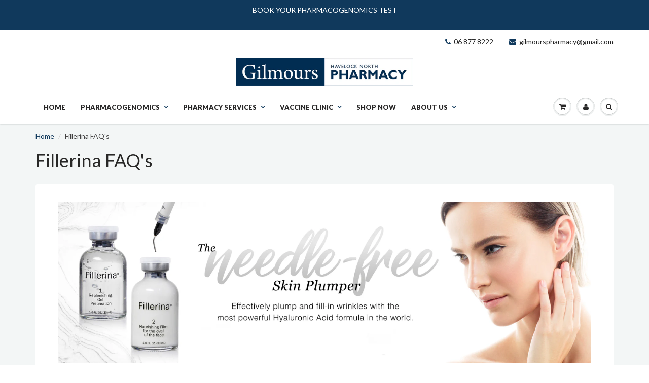

--- FILE ---
content_type: text/html; charset=utf-8
request_url: https://gilmourspharmacy.co.nz/pages/fillerina-faqs
body_size: 22523
content:
<!doctype html>
<html lang="en" class="noIE">
  <head>

    <!-- Basic page needs ================================================== -->
    <meta charset="utf-8">
    <meta name="viewport" content="width=device-width, initial-scale=1, maximum-scale=1">

    <!-- Title and description ================================================== -->
    <title>
      Fillerina FAQ&#39;s &ndash; Gilmours Havelock North Pharmacy Ltd
    </title>

    
    <meta name="description" content="HOW LONG DOES THE TREATMENT LAST? WHAT HAPPENS AT THE END OF THE 14-DAY TREATMENT? CAN I REPEAT THE TREATMENT?   Fillerina filling treatment must be used every day for 14 days. Fillerina is a cosmetic treatment based on hyaluronic acids with different molecular weights, which helps fill wrinkles, expression lines and e">
    

    <!-- Helpers ================================================== -->
    
  <meta property="og:type" content="website">
  <meta property="og:title" content="Fillerina FAQ&#39;s">
  


  <meta property="og:description" content="HOW LONG DOES THE TREATMENT LAST? WHAT HAPPENS AT THE END OF THE 14-DAY TREATMENT? CAN I REPEAT THE TREATMENT?   Fillerina filling treatment must be used every day for 14 days. Fillerina is a cosmetic treatment based on hyaluronic acids with different molecular weights, which helps fill wrinkles, expression lines and e">

  <meta property="og:url" content="https://gilmourspharmacy.co.nz/pages/fillerina-faqs">
  <meta property="og:site_name" content="Gilmours Havelock North Pharmacy Ltd">



<meta name="twitter:card" content="summary">

    <link rel="canonical" href="https://gilmourspharmacy.co.nz/pages/fillerina-faqs">
    <meta name="viewport" content="width=device-width,initial-scale=1">
    <meta name="theme-color" content="#10395c">

    
    <link rel="shortcut icon" href="//gilmourspharmacy.co.nz/cdn/shop/t/4/assets/favicon.png?v=108245458863069455521486936066" type="image/png" />
    
    <link href="//gilmourspharmacy.co.nz/cdn/shop/t/4/assets/apps.css?v=116133295944123362841486935436" rel="stylesheet" type="text/css" media="all" />
    <link href="//gilmourspharmacy.co.nz/cdn/shop/t/4/assets/style.css?v=37735026204646527851730172234" rel="stylesheet" type="text/css" media="all" />
    <link href="//gilmourspharmacy.co.nz/cdn/shop/t/4/assets/flexslider.css?v=19617939734650556251486936026" rel="stylesheet" type="text/css" media="all" />
    <link href="//gilmourspharmacy.co.nz/cdn/shop/t/4/assets/flexslider-product.css?v=145857862700257632201486936026" rel="stylesheet" type="text/css" media="all" />
    
    <link rel="stylesheet" type="text/css" href="//fonts.googleapis.com/css?family=Lato:300,400,700,900">
    
    

    <!-- Header hook for plugins ================================================== -->
    <script>window.performance && window.performance.mark && window.performance.mark('shopify.content_for_header.start');</script><meta id="shopify-digital-wallet" name="shopify-digital-wallet" content="/2505356/digital_wallets/dialog">
<meta name="shopify-checkout-api-token" content="2832df641f1730a7fb743b624738f18b">
<meta id="in-context-paypal-metadata" data-shop-id="2505356" data-venmo-supported="false" data-environment="production" data-locale="en_US" data-paypal-v4="true" data-currency="NZD">
<script async="async" src="/checkouts/internal/preloads.js?locale=en-NZ"></script>
<script id="shopify-features" type="application/json">{"accessToken":"2832df641f1730a7fb743b624738f18b","betas":["rich-media-storefront-analytics"],"domain":"gilmourspharmacy.co.nz","predictiveSearch":true,"shopId":2505356,"locale":"en"}</script>
<script>var Shopify = Shopify || {};
Shopify.shop = "gilmours-havlock-north-pharmacy.myshopify.com";
Shopify.locale = "en";
Shopify.currency = {"active":"NZD","rate":"1.0"};
Shopify.country = "NZ";
Shopify.theme = {"name":"gilmours-new-theme-showtime","id":167969229,"schema_name":"ShowTime","schema_version":"5.0.3","theme_store_id":null,"role":"main"};
Shopify.theme.handle = "null";
Shopify.theme.style = {"id":null,"handle":null};
Shopify.cdnHost = "gilmourspharmacy.co.nz/cdn";
Shopify.routes = Shopify.routes || {};
Shopify.routes.root = "/";</script>
<script type="module">!function(o){(o.Shopify=o.Shopify||{}).modules=!0}(window);</script>
<script>!function(o){function n(){var o=[];function n(){o.push(Array.prototype.slice.apply(arguments))}return n.q=o,n}var t=o.Shopify=o.Shopify||{};t.loadFeatures=n(),t.autoloadFeatures=n()}(window);</script>
<script id="shop-js-analytics" type="application/json">{"pageType":"page"}</script>
<script defer="defer" async type="module" src="//gilmourspharmacy.co.nz/cdn/shopifycloud/shop-js/modules/v2/client.init-shop-cart-sync_WVOgQShq.en.esm.js"></script>
<script defer="defer" async type="module" src="//gilmourspharmacy.co.nz/cdn/shopifycloud/shop-js/modules/v2/chunk.common_C_13GLB1.esm.js"></script>
<script defer="defer" async type="module" src="//gilmourspharmacy.co.nz/cdn/shopifycloud/shop-js/modules/v2/chunk.modal_CLfMGd0m.esm.js"></script>
<script type="module">
  await import("//gilmourspharmacy.co.nz/cdn/shopifycloud/shop-js/modules/v2/client.init-shop-cart-sync_WVOgQShq.en.esm.js");
await import("//gilmourspharmacy.co.nz/cdn/shopifycloud/shop-js/modules/v2/chunk.common_C_13GLB1.esm.js");
await import("//gilmourspharmacy.co.nz/cdn/shopifycloud/shop-js/modules/v2/chunk.modal_CLfMGd0m.esm.js");

  window.Shopify.SignInWithShop?.initShopCartSync?.({"fedCMEnabled":true,"windoidEnabled":true});

</script>
<script>(function() {
  var isLoaded = false;
  function asyncLoad() {
    if (isLoaded) return;
    isLoaded = true;
    var urls = ["https:\/\/chimpstatic.com\/mcjs-connected\/js\/users\/801c9b580e05db343364b8c7b\/6c74ebbf1bfef0c327b79b3b2.js?shop=gilmours-havlock-north-pharmacy.myshopify.com","https:\/\/formbuilder.hulkapps.com\/skeletopapp.js?shop=gilmours-havlock-north-pharmacy.myshopify.com","https:\/\/cdn.nfcube.com\/instafeed-dfa794f1e775e7f6a785d810d349df0c.js?shop=gilmours-havlock-north-pharmacy.myshopify.com"];
    for (var i = 0; i < urls.length; i++) {
      var s = document.createElement('script');
      s.type = 'text/javascript';
      s.async = true;
      s.src = urls[i];
      var x = document.getElementsByTagName('script')[0];
      x.parentNode.insertBefore(s, x);
    }
  };
  if(window.attachEvent) {
    window.attachEvent('onload', asyncLoad);
  } else {
    window.addEventListener('load', asyncLoad, false);
  }
})();</script>
<script id="__st">var __st={"a":2505356,"offset":46800,"reqid":"fb9961ba-24a2-44a5-aa9d-30e41b0bcf63-1769613402","pageurl":"gilmourspharmacy.co.nz\/pages\/fillerina-faqs","s":"pages-22737485890","u":"9a09d253e5e3","p":"page","rtyp":"page","rid":22737485890};</script>
<script>window.ShopifyPaypalV4VisibilityTracking = true;</script>
<script id="captcha-bootstrap">!function(){'use strict';const t='contact',e='account',n='new_comment',o=[[t,t],['blogs',n],['comments',n],[t,'customer']],c=[[e,'customer_login'],[e,'guest_login'],[e,'recover_customer_password'],[e,'create_customer']],r=t=>t.map((([t,e])=>`form[action*='/${t}']:not([data-nocaptcha='true']) input[name='form_type'][value='${e}']`)).join(','),a=t=>()=>t?[...document.querySelectorAll(t)].map((t=>t.form)):[];function s(){const t=[...o],e=r(t);return a(e)}const i='password',u='form_key',d=['recaptcha-v3-token','g-recaptcha-response','h-captcha-response',i],f=()=>{try{return window.sessionStorage}catch{return}},m='__shopify_v',_=t=>t.elements[u];function p(t,e,n=!1){try{const o=window.sessionStorage,c=JSON.parse(o.getItem(e)),{data:r}=function(t){const{data:e,action:n}=t;return t[m]||n?{data:e,action:n}:{data:t,action:n}}(c);for(const[e,n]of Object.entries(r))t.elements[e]&&(t.elements[e].value=n);n&&o.removeItem(e)}catch(o){console.error('form repopulation failed',{error:o})}}const l='form_type',E='cptcha';function T(t){t.dataset[E]=!0}const w=window,h=w.document,L='Shopify',v='ce_forms',y='captcha';let A=!1;((t,e)=>{const n=(g='f06e6c50-85a8-45c8-87d0-21a2b65856fe',I='https://cdn.shopify.com/shopifycloud/storefront-forms-hcaptcha/ce_storefront_forms_captcha_hcaptcha.v1.5.2.iife.js',D={infoText:'Protected by hCaptcha',privacyText:'Privacy',termsText:'Terms'},(t,e,n)=>{const o=w[L][v],c=o.bindForm;if(c)return c(t,g,e,D).then(n);var r;o.q.push([[t,g,e,D],n]),r=I,A||(h.body.append(Object.assign(h.createElement('script'),{id:'captcha-provider',async:!0,src:r})),A=!0)});var g,I,D;w[L]=w[L]||{},w[L][v]=w[L][v]||{},w[L][v].q=[],w[L][y]=w[L][y]||{},w[L][y].protect=function(t,e){n(t,void 0,e),T(t)},Object.freeze(w[L][y]),function(t,e,n,w,h,L){const[v,y,A,g]=function(t,e,n){const i=e?o:[],u=t?c:[],d=[...i,...u],f=r(d),m=r(i),_=r(d.filter((([t,e])=>n.includes(e))));return[a(f),a(m),a(_),s()]}(w,h,L),I=t=>{const e=t.target;return e instanceof HTMLFormElement?e:e&&e.form},D=t=>v().includes(t);t.addEventListener('submit',(t=>{const e=I(t);if(!e)return;const n=D(e)&&!e.dataset.hcaptchaBound&&!e.dataset.recaptchaBound,o=_(e),c=g().includes(e)&&(!o||!o.value);(n||c)&&t.preventDefault(),c&&!n&&(function(t){try{if(!f())return;!function(t){const e=f();if(!e)return;const n=_(t);if(!n)return;const o=n.value;o&&e.removeItem(o)}(t);const e=Array.from(Array(32),(()=>Math.random().toString(36)[2])).join('');!function(t,e){_(t)||t.append(Object.assign(document.createElement('input'),{type:'hidden',name:u})),t.elements[u].value=e}(t,e),function(t,e){const n=f();if(!n)return;const o=[...t.querySelectorAll(`input[type='${i}']`)].map((({name:t})=>t)),c=[...d,...o],r={};for(const[a,s]of new FormData(t).entries())c.includes(a)||(r[a]=s);n.setItem(e,JSON.stringify({[m]:1,action:t.action,data:r}))}(t,e)}catch(e){console.error('failed to persist form',e)}}(e),e.submit())}));const S=(t,e)=>{t&&!t.dataset[E]&&(n(t,e.some((e=>e===t))),T(t))};for(const o of['focusin','change'])t.addEventListener(o,(t=>{const e=I(t);D(e)&&S(e,y())}));const B=e.get('form_key'),M=e.get(l),P=B&&M;t.addEventListener('DOMContentLoaded',(()=>{const t=y();if(P)for(const e of t)e.elements[l].value===M&&p(e,B);[...new Set([...A(),...v().filter((t=>'true'===t.dataset.shopifyCaptcha))])].forEach((e=>S(e,t)))}))}(h,new URLSearchParams(w.location.search),n,t,e,['guest_login'])})(!0,!0)}();</script>
<script integrity="sha256-4kQ18oKyAcykRKYeNunJcIwy7WH5gtpwJnB7kiuLZ1E=" data-source-attribution="shopify.loadfeatures" defer="defer" src="//gilmourspharmacy.co.nz/cdn/shopifycloud/storefront/assets/storefront/load_feature-a0a9edcb.js" crossorigin="anonymous"></script>
<script data-source-attribution="shopify.dynamic_checkout.dynamic.init">var Shopify=Shopify||{};Shopify.PaymentButton=Shopify.PaymentButton||{isStorefrontPortableWallets:!0,init:function(){window.Shopify.PaymentButton.init=function(){};var t=document.createElement("script");t.src="https://gilmourspharmacy.co.nz/cdn/shopifycloud/portable-wallets/latest/portable-wallets.en.js",t.type="module",document.head.appendChild(t)}};
</script>
<script data-source-attribution="shopify.dynamic_checkout.buyer_consent">
  function portableWalletsHideBuyerConsent(e){var t=document.getElementById("shopify-buyer-consent"),n=document.getElementById("shopify-subscription-policy-button");t&&n&&(t.classList.add("hidden"),t.setAttribute("aria-hidden","true"),n.removeEventListener("click",e))}function portableWalletsShowBuyerConsent(e){var t=document.getElementById("shopify-buyer-consent"),n=document.getElementById("shopify-subscription-policy-button");t&&n&&(t.classList.remove("hidden"),t.removeAttribute("aria-hidden"),n.addEventListener("click",e))}window.Shopify?.PaymentButton&&(window.Shopify.PaymentButton.hideBuyerConsent=portableWalletsHideBuyerConsent,window.Shopify.PaymentButton.showBuyerConsent=portableWalletsShowBuyerConsent);
</script>
<script data-source-attribution="shopify.dynamic_checkout.cart.bootstrap">document.addEventListener("DOMContentLoaded",(function(){function t(){return document.querySelector("shopify-accelerated-checkout-cart, shopify-accelerated-checkout")}if(t())Shopify.PaymentButton.init();else{new MutationObserver((function(e,n){t()&&(Shopify.PaymentButton.init(),n.disconnect())})).observe(document.body,{childList:!0,subtree:!0})}}));
</script>
<link id="shopify-accelerated-checkout-styles" rel="stylesheet" media="screen" href="https://gilmourspharmacy.co.nz/cdn/shopifycloud/portable-wallets/latest/accelerated-checkout-backwards-compat.css" crossorigin="anonymous">
<style id="shopify-accelerated-checkout-cart">
        #shopify-buyer-consent {
  margin-top: 1em;
  display: inline-block;
  width: 100%;
}

#shopify-buyer-consent.hidden {
  display: none;
}

#shopify-subscription-policy-button {
  background: none;
  border: none;
  padding: 0;
  text-decoration: underline;
  font-size: inherit;
  cursor: pointer;
}

#shopify-subscription-policy-button::before {
  box-shadow: none;
}

      </style>

<script>window.performance && window.performance.mark && window.performance.mark('shopify.content_for_header.end');</script>

    <!--[if lt IE 9]>
    <script src="//html5shiv.googlecode.com/svn/trunk/html5.js" type="text/javascript"></script>
    <![endif]-->

    

    <script src="//gilmourspharmacy.co.nz/cdn/shop/t/4/assets/jquery.js?v=105778841822381192391486935432" type="text/javascript"></script>
    
    
    <!-- Theme Global App JS ================================================== -->
    <script>
      var app = app || {
        data:{
          template:"page",
          money_format: "${{amount}}"
        }
      }
    </script>

   

<script>window.__pagefly_analytics_settings__ = {"acceptTracking":false};</script>
 

<!-- BEGIN app block: shopify://apps/pagefly-page-builder/blocks/app-embed/83e179f7-59a0-4589-8c66-c0dddf959200 -->

<!-- BEGIN app snippet: pagefly-cro-ab-testing-main -->







<script>
  ;(function () {
    const url = new URL(window.location)
    const viewParam = url.searchParams.get('view')
    if (viewParam && viewParam.includes('variant-pf-')) {
      url.searchParams.set('pf_v', viewParam)
      url.searchParams.delete('view')
      window.history.replaceState({}, '', url)
    }
  })()
</script>



<script type='module'>
  
  window.PAGEFLY_CRO = window.PAGEFLY_CRO || {}

  window.PAGEFLY_CRO['data_debug'] = {
    original_template_suffix: "",
    allow_ab_test: false,
    ab_test_start_time: 0,
    ab_test_end_time: 0,
    today_date_time: 1769613402000,
  }
  window.PAGEFLY_CRO['GA4'] = { enabled: false}
</script>

<!-- END app snippet -->








  <script src='https://cdn.shopify.com/extensions/019bf883-1122-7445-9dca-5d60e681c2c8/pagefly-page-builder-216/assets/pagefly-helper.js' defer='defer'></script>

  <script src='https://cdn.shopify.com/extensions/019bf883-1122-7445-9dca-5d60e681c2c8/pagefly-page-builder-216/assets/pagefly-general-helper.js' defer='defer'></script>

  <script src='https://cdn.shopify.com/extensions/019bf883-1122-7445-9dca-5d60e681c2c8/pagefly-page-builder-216/assets/pagefly-snap-slider.js' defer='defer'></script>

  <script src='https://cdn.shopify.com/extensions/019bf883-1122-7445-9dca-5d60e681c2c8/pagefly-page-builder-216/assets/pagefly-slideshow-v3.js' defer='defer'></script>

  <script src='https://cdn.shopify.com/extensions/019bf883-1122-7445-9dca-5d60e681c2c8/pagefly-page-builder-216/assets/pagefly-slideshow-v4.js' defer='defer'></script>

  <script src='https://cdn.shopify.com/extensions/019bf883-1122-7445-9dca-5d60e681c2c8/pagefly-page-builder-216/assets/pagefly-glider.js' defer='defer'></script>

  <script src='https://cdn.shopify.com/extensions/019bf883-1122-7445-9dca-5d60e681c2c8/pagefly-page-builder-216/assets/pagefly-slideshow-v1-v2.js' defer='defer'></script>

  <script src='https://cdn.shopify.com/extensions/019bf883-1122-7445-9dca-5d60e681c2c8/pagefly-page-builder-216/assets/pagefly-product-media.js' defer='defer'></script>

  <script src='https://cdn.shopify.com/extensions/019bf883-1122-7445-9dca-5d60e681c2c8/pagefly-page-builder-216/assets/pagefly-product.js' defer='defer'></script>


<script id='pagefly-helper-data' type='application/json'>
  {
    "page_optimization": {
      "assets_prefetching": false
    },
    "elements_asset_mapper": {
      "Accordion": "https://cdn.shopify.com/extensions/019bf883-1122-7445-9dca-5d60e681c2c8/pagefly-page-builder-216/assets/pagefly-accordion.js",
      "Accordion3": "https://cdn.shopify.com/extensions/019bf883-1122-7445-9dca-5d60e681c2c8/pagefly-page-builder-216/assets/pagefly-accordion3.js",
      "CountDown": "https://cdn.shopify.com/extensions/019bf883-1122-7445-9dca-5d60e681c2c8/pagefly-page-builder-216/assets/pagefly-countdown.js",
      "GMap1": "https://cdn.shopify.com/extensions/019bf883-1122-7445-9dca-5d60e681c2c8/pagefly-page-builder-216/assets/pagefly-gmap.js",
      "GMap2": "https://cdn.shopify.com/extensions/019bf883-1122-7445-9dca-5d60e681c2c8/pagefly-page-builder-216/assets/pagefly-gmap.js",
      "GMapBasicV2": "https://cdn.shopify.com/extensions/019bf883-1122-7445-9dca-5d60e681c2c8/pagefly-page-builder-216/assets/pagefly-gmap.js",
      "GMapAdvancedV2": "https://cdn.shopify.com/extensions/019bf883-1122-7445-9dca-5d60e681c2c8/pagefly-page-builder-216/assets/pagefly-gmap.js",
      "HTML.Video": "https://cdn.shopify.com/extensions/019bf883-1122-7445-9dca-5d60e681c2c8/pagefly-page-builder-216/assets/pagefly-htmlvideo.js",
      "HTML.Video2": "https://cdn.shopify.com/extensions/019bf883-1122-7445-9dca-5d60e681c2c8/pagefly-page-builder-216/assets/pagefly-htmlvideo2.js",
      "HTML.Video3": "https://cdn.shopify.com/extensions/019bf883-1122-7445-9dca-5d60e681c2c8/pagefly-page-builder-216/assets/pagefly-htmlvideo2.js",
      "BackgroundVideo": "https://cdn.shopify.com/extensions/019bf883-1122-7445-9dca-5d60e681c2c8/pagefly-page-builder-216/assets/pagefly-htmlvideo2.js",
      "Instagram": "https://cdn.shopify.com/extensions/019bf883-1122-7445-9dca-5d60e681c2c8/pagefly-page-builder-216/assets/pagefly-instagram.js",
      "Instagram2": "https://cdn.shopify.com/extensions/019bf883-1122-7445-9dca-5d60e681c2c8/pagefly-page-builder-216/assets/pagefly-instagram.js",
      "Insta3": "https://cdn.shopify.com/extensions/019bf883-1122-7445-9dca-5d60e681c2c8/pagefly-page-builder-216/assets/pagefly-instagram3.js",
      "Tabs": "https://cdn.shopify.com/extensions/019bf883-1122-7445-9dca-5d60e681c2c8/pagefly-page-builder-216/assets/pagefly-tab.js",
      "Tabs3": "https://cdn.shopify.com/extensions/019bf883-1122-7445-9dca-5d60e681c2c8/pagefly-page-builder-216/assets/pagefly-tab3.js",
      "ProductBox": "https://cdn.shopify.com/extensions/019bf883-1122-7445-9dca-5d60e681c2c8/pagefly-page-builder-216/assets/pagefly-cart.js",
      "FBPageBox2": "https://cdn.shopify.com/extensions/019bf883-1122-7445-9dca-5d60e681c2c8/pagefly-page-builder-216/assets/pagefly-facebook.js",
      "FBLikeButton2": "https://cdn.shopify.com/extensions/019bf883-1122-7445-9dca-5d60e681c2c8/pagefly-page-builder-216/assets/pagefly-facebook.js",
      "TwitterFeed2": "https://cdn.shopify.com/extensions/019bf883-1122-7445-9dca-5d60e681c2c8/pagefly-page-builder-216/assets/pagefly-twitter.js",
      "Paragraph4": "https://cdn.shopify.com/extensions/019bf883-1122-7445-9dca-5d60e681c2c8/pagefly-page-builder-216/assets/pagefly-paragraph4.js",

      "AliReviews": "https://cdn.shopify.com/extensions/019bf883-1122-7445-9dca-5d60e681c2c8/pagefly-page-builder-216/assets/pagefly-3rd-elements.js",
      "BackInStock": "https://cdn.shopify.com/extensions/019bf883-1122-7445-9dca-5d60e681c2c8/pagefly-page-builder-216/assets/pagefly-3rd-elements.js",
      "GloboBackInStock": "https://cdn.shopify.com/extensions/019bf883-1122-7445-9dca-5d60e681c2c8/pagefly-page-builder-216/assets/pagefly-3rd-elements.js",
      "GrowaveWishlist": "https://cdn.shopify.com/extensions/019bf883-1122-7445-9dca-5d60e681c2c8/pagefly-page-builder-216/assets/pagefly-3rd-elements.js",
      "InfiniteOptionsShopPad": "https://cdn.shopify.com/extensions/019bf883-1122-7445-9dca-5d60e681c2c8/pagefly-page-builder-216/assets/pagefly-3rd-elements.js",
      "InkybayProductPersonalizer": "https://cdn.shopify.com/extensions/019bf883-1122-7445-9dca-5d60e681c2c8/pagefly-page-builder-216/assets/pagefly-3rd-elements.js",
      "LimeSpot": "https://cdn.shopify.com/extensions/019bf883-1122-7445-9dca-5d60e681c2c8/pagefly-page-builder-216/assets/pagefly-3rd-elements.js",
      "Loox": "https://cdn.shopify.com/extensions/019bf883-1122-7445-9dca-5d60e681c2c8/pagefly-page-builder-216/assets/pagefly-3rd-elements.js",
      "Opinew": "https://cdn.shopify.com/extensions/019bf883-1122-7445-9dca-5d60e681c2c8/pagefly-page-builder-216/assets/pagefly-3rd-elements.js",
      "Powr": "https://cdn.shopify.com/extensions/019bf883-1122-7445-9dca-5d60e681c2c8/pagefly-page-builder-216/assets/pagefly-3rd-elements.js",
      "ProductReviews": "https://cdn.shopify.com/extensions/019bf883-1122-7445-9dca-5d60e681c2c8/pagefly-page-builder-216/assets/pagefly-3rd-elements.js",
      "PushOwl": "https://cdn.shopify.com/extensions/019bf883-1122-7445-9dca-5d60e681c2c8/pagefly-page-builder-216/assets/pagefly-3rd-elements.js",
      "ReCharge": "https://cdn.shopify.com/extensions/019bf883-1122-7445-9dca-5d60e681c2c8/pagefly-page-builder-216/assets/pagefly-3rd-elements.js",
      "Rivyo": "https://cdn.shopify.com/extensions/019bf883-1122-7445-9dca-5d60e681c2c8/pagefly-page-builder-216/assets/pagefly-3rd-elements.js",
      "TrackingMore": "https://cdn.shopify.com/extensions/019bf883-1122-7445-9dca-5d60e681c2c8/pagefly-page-builder-216/assets/pagefly-3rd-elements.js",
      "Vitals": "https://cdn.shopify.com/extensions/019bf883-1122-7445-9dca-5d60e681c2c8/pagefly-page-builder-216/assets/pagefly-3rd-elements.js",
      "Wiser": "https://cdn.shopify.com/extensions/019bf883-1122-7445-9dca-5d60e681c2c8/pagefly-page-builder-216/assets/pagefly-3rd-elements.js"
    },
    "custom_elements_mapper": {
      "pf-click-action-element": "https://cdn.shopify.com/extensions/019bf883-1122-7445-9dca-5d60e681c2c8/pagefly-page-builder-216/assets/pagefly-click-action-element.js",
      "pf-dialog-element": "https://cdn.shopify.com/extensions/019bf883-1122-7445-9dca-5d60e681c2c8/pagefly-page-builder-216/assets/pagefly-dialog-element.js"
    }
  }
</script>


<!-- END app block --><!-- BEGIN app block: shopify://apps/instafeed/blocks/head-block/c447db20-095d-4a10-9725-b5977662c9d5 --><link rel="preconnect" href="https://cdn.nfcube.com/">
<link rel="preconnect" href="https://scontent.cdninstagram.com/">






<!-- END app block --><meta property="og:image" content="https://cdn.shopify.com/s/files/1/0250/5356/files/Gilmours_-_Logo_full.jpg?height=628&pad_color=ffffff&v=1613540141&width=1200" />
<meta property="og:image:secure_url" content="https://cdn.shopify.com/s/files/1/0250/5356/files/Gilmours_-_Logo_full.jpg?height=628&pad_color=ffffff&v=1613540141&width=1200" />
<meta property="og:image:width" content="1200" />
<meta property="og:image:height" content="628" />
<link href="https://monorail-edge.shopifysvc.com" rel="dns-prefetch">
<script>(function(){if ("sendBeacon" in navigator && "performance" in window) {try {var session_token_from_headers = performance.getEntriesByType('navigation')[0].serverTiming.find(x => x.name == '_s').description;} catch {var session_token_from_headers = undefined;}var session_cookie_matches = document.cookie.match(/_shopify_s=([^;]*)/);var session_token_from_cookie = session_cookie_matches && session_cookie_matches.length === 2 ? session_cookie_matches[1] : "";var session_token = session_token_from_headers || session_token_from_cookie || "";function handle_abandonment_event(e) {var entries = performance.getEntries().filter(function(entry) {return /monorail-edge.shopifysvc.com/.test(entry.name);});if (!window.abandonment_tracked && entries.length === 0) {window.abandonment_tracked = true;var currentMs = Date.now();var navigation_start = performance.timing.navigationStart;var payload = {shop_id: 2505356,url: window.location.href,navigation_start,duration: currentMs - navigation_start,session_token,page_type: "page"};window.navigator.sendBeacon("https://monorail-edge.shopifysvc.com/v1/produce", JSON.stringify({schema_id: "online_store_buyer_site_abandonment/1.1",payload: payload,metadata: {event_created_at_ms: currentMs,event_sent_at_ms: currentMs}}));}}window.addEventListener('pagehide', handle_abandonment_event);}}());</script>
<script id="web-pixels-manager-setup">(function e(e,d,r,n,o){if(void 0===o&&(o={}),!Boolean(null===(a=null===(i=window.Shopify)||void 0===i?void 0:i.analytics)||void 0===a?void 0:a.replayQueue)){var i,a;window.Shopify=window.Shopify||{};var t=window.Shopify;t.analytics=t.analytics||{};var s=t.analytics;s.replayQueue=[],s.publish=function(e,d,r){return s.replayQueue.push([e,d,r]),!0};try{self.performance.mark("wpm:start")}catch(e){}var l=function(){var e={modern:/Edge?\/(1{2}[4-9]|1[2-9]\d|[2-9]\d{2}|\d{4,})\.\d+(\.\d+|)|Firefox\/(1{2}[4-9]|1[2-9]\d|[2-9]\d{2}|\d{4,})\.\d+(\.\d+|)|Chrom(ium|e)\/(9{2}|\d{3,})\.\d+(\.\d+|)|(Maci|X1{2}).+ Version\/(15\.\d+|(1[6-9]|[2-9]\d|\d{3,})\.\d+)([,.]\d+|)( \(\w+\)|)( Mobile\/\w+|) Safari\/|Chrome.+OPR\/(9{2}|\d{3,})\.\d+\.\d+|(CPU[ +]OS|iPhone[ +]OS|CPU[ +]iPhone|CPU IPhone OS|CPU iPad OS)[ +]+(15[._]\d+|(1[6-9]|[2-9]\d|\d{3,})[._]\d+)([._]\d+|)|Android:?[ /-](13[3-9]|1[4-9]\d|[2-9]\d{2}|\d{4,})(\.\d+|)(\.\d+|)|Android.+Firefox\/(13[5-9]|1[4-9]\d|[2-9]\d{2}|\d{4,})\.\d+(\.\d+|)|Android.+Chrom(ium|e)\/(13[3-9]|1[4-9]\d|[2-9]\d{2}|\d{4,})\.\d+(\.\d+|)|SamsungBrowser\/([2-9]\d|\d{3,})\.\d+/,legacy:/Edge?\/(1[6-9]|[2-9]\d|\d{3,})\.\d+(\.\d+|)|Firefox\/(5[4-9]|[6-9]\d|\d{3,})\.\d+(\.\d+|)|Chrom(ium|e)\/(5[1-9]|[6-9]\d|\d{3,})\.\d+(\.\d+|)([\d.]+$|.*Safari\/(?![\d.]+ Edge\/[\d.]+$))|(Maci|X1{2}).+ Version\/(10\.\d+|(1[1-9]|[2-9]\d|\d{3,})\.\d+)([,.]\d+|)( \(\w+\)|)( Mobile\/\w+|) Safari\/|Chrome.+OPR\/(3[89]|[4-9]\d|\d{3,})\.\d+\.\d+|(CPU[ +]OS|iPhone[ +]OS|CPU[ +]iPhone|CPU IPhone OS|CPU iPad OS)[ +]+(10[._]\d+|(1[1-9]|[2-9]\d|\d{3,})[._]\d+)([._]\d+|)|Android:?[ /-](13[3-9]|1[4-9]\d|[2-9]\d{2}|\d{4,})(\.\d+|)(\.\d+|)|Mobile Safari.+OPR\/([89]\d|\d{3,})\.\d+\.\d+|Android.+Firefox\/(13[5-9]|1[4-9]\d|[2-9]\d{2}|\d{4,})\.\d+(\.\d+|)|Android.+Chrom(ium|e)\/(13[3-9]|1[4-9]\d|[2-9]\d{2}|\d{4,})\.\d+(\.\d+|)|Android.+(UC? ?Browser|UCWEB|U3)[ /]?(15\.([5-9]|\d{2,})|(1[6-9]|[2-9]\d|\d{3,})\.\d+)\.\d+|SamsungBrowser\/(5\.\d+|([6-9]|\d{2,})\.\d+)|Android.+MQ{2}Browser\/(14(\.(9|\d{2,})|)|(1[5-9]|[2-9]\d|\d{3,})(\.\d+|))(\.\d+|)|K[Aa][Ii]OS\/(3\.\d+|([4-9]|\d{2,})\.\d+)(\.\d+|)/},d=e.modern,r=e.legacy,n=navigator.userAgent;return n.match(d)?"modern":n.match(r)?"legacy":"unknown"}(),u="modern"===l?"modern":"legacy",c=(null!=n?n:{modern:"",legacy:""})[u],f=function(e){return[e.baseUrl,"/wpm","/b",e.hashVersion,"modern"===e.buildTarget?"m":"l",".js"].join("")}({baseUrl:d,hashVersion:r,buildTarget:u}),m=function(e){var d=e.version,r=e.bundleTarget,n=e.surface,o=e.pageUrl,i=e.monorailEndpoint;return{emit:function(e){var a=e.status,t=e.errorMsg,s=(new Date).getTime(),l=JSON.stringify({metadata:{event_sent_at_ms:s},events:[{schema_id:"web_pixels_manager_load/3.1",payload:{version:d,bundle_target:r,page_url:o,status:a,surface:n,error_msg:t},metadata:{event_created_at_ms:s}}]});if(!i)return console&&console.warn&&console.warn("[Web Pixels Manager] No Monorail endpoint provided, skipping logging."),!1;try{return self.navigator.sendBeacon.bind(self.navigator)(i,l)}catch(e){}var u=new XMLHttpRequest;try{return u.open("POST",i,!0),u.setRequestHeader("Content-Type","text/plain"),u.send(l),!0}catch(e){return console&&console.warn&&console.warn("[Web Pixels Manager] Got an unhandled error while logging to Monorail."),!1}}}}({version:r,bundleTarget:l,surface:e.surface,pageUrl:self.location.href,monorailEndpoint:e.monorailEndpoint});try{o.browserTarget=l,function(e){var d=e.src,r=e.async,n=void 0===r||r,o=e.onload,i=e.onerror,a=e.sri,t=e.scriptDataAttributes,s=void 0===t?{}:t,l=document.createElement("script"),u=document.querySelector("head"),c=document.querySelector("body");if(l.async=n,l.src=d,a&&(l.integrity=a,l.crossOrigin="anonymous"),s)for(var f in s)if(Object.prototype.hasOwnProperty.call(s,f))try{l.dataset[f]=s[f]}catch(e){}if(o&&l.addEventListener("load",o),i&&l.addEventListener("error",i),u)u.appendChild(l);else{if(!c)throw new Error("Did not find a head or body element to append the script");c.appendChild(l)}}({src:f,async:!0,onload:function(){if(!function(){var e,d;return Boolean(null===(d=null===(e=window.Shopify)||void 0===e?void 0:e.analytics)||void 0===d?void 0:d.initialized)}()){var d=window.webPixelsManager.init(e)||void 0;if(d){var r=window.Shopify.analytics;r.replayQueue.forEach((function(e){var r=e[0],n=e[1],o=e[2];d.publishCustomEvent(r,n,o)})),r.replayQueue=[],r.publish=d.publishCustomEvent,r.visitor=d.visitor,r.initialized=!0}}},onerror:function(){return m.emit({status:"failed",errorMsg:"".concat(f," has failed to load")})},sri:function(e){var d=/^sha384-[A-Za-z0-9+/=]+$/;return"string"==typeof e&&d.test(e)}(c)?c:"",scriptDataAttributes:o}),m.emit({status:"loading"})}catch(e){m.emit({status:"failed",errorMsg:(null==e?void 0:e.message)||"Unknown error"})}}})({shopId: 2505356,storefrontBaseUrl: "https://gilmourspharmacy.co.nz",extensionsBaseUrl: "https://extensions.shopifycdn.com/cdn/shopifycloud/web-pixels-manager",monorailEndpoint: "https://monorail-edge.shopifysvc.com/unstable/produce_batch",surface: "storefront-renderer",enabledBetaFlags: ["2dca8a86"],webPixelsConfigList: [{"id":"577699906","configuration":"{\"pixel_id\":\"519663461236106\",\"pixel_type\":\"facebook_pixel\"}","eventPayloadVersion":"v1","runtimeContext":"OPEN","scriptVersion":"ca16bc87fe92b6042fbaa3acc2fbdaa6","type":"APP","apiClientId":2329312,"privacyPurposes":["ANALYTICS","MARKETING","SALE_OF_DATA"],"dataSharingAdjustments":{"protectedCustomerApprovalScopes":["read_customer_address","read_customer_email","read_customer_name","read_customer_personal_data","read_customer_phone"]}},{"id":"102400066","eventPayloadVersion":"v1","runtimeContext":"LAX","scriptVersion":"1","type":"CUSTOM","privacyPurposes":["ANALYTICS"],"name":"Google Analytics tag (migrated)"},{"id":"shopify-app-pixel","configuration":"{}","eventPayloadVersion":"v1","runtimeContext":"STRICT","scriptVersion":"0450","apiClientId":"shopify-pixel","type":"APP","privacyPurposes":["ANALYTICS","MARKETING"]},{"id":"shopify-custom-pixel","eventPayloadVersion":"v1","runtimeContext":"LAX","scriptVersion":"0450","apiClientId":"shopify-pixel","type":"CUSTOM","privacyPurposes":["ANALYTICS","MARKETING"]}],isMerchantRequest: false,initData: {"shop":{"name":"Gilmours Havelock North Pharmacy Ltd","paymentSettings":{"currencyCode":"NZD"},"myshopifyDomain":"gilmours-havlock-north-pharmacy.myshopify.com","countryCode":"NZ","storefrontUrl":"https:\/\/gilmourspharmacy.co.nz"},"customer":null,"cart":null,"checkout":null,"productVariants":[],"purchasingCompany":null},},"https://gilmourspharmacy.co.nz/cdn","fcfee988w5aeb613cpc8e4bc33m6693e112",{"modern":"","legacy":""},{"shopId":"2505356","storefrontBaseUrl":"https:\/\/gilmourspharmacy.co.nz","extensionBaseUrl":"https:\/\/extensions.shopifycdn.com\/cdn\/shopifycloud\/web-pixels-manager","surface":"storefront-renderer","enabledBetaFlags":"[\"2dca8a86\"]","isMerchantRequest":"false","hashVersion":"fcfee988w5aeb613cpc8e4bc33m6693e112","publish":"custom","events":"[[\"page_viewed\",{}]]"});</script><script>
  window.ShopifyAnalytics = window.ShopifyAnalytics || {};
  window.ShopifyAnalytics.meta = window.ShopifyAnalytics.meta || {};
  window.ShopifyAnalytics.meta.currency = 'NZD';
  var meta = {"page":{"pageType":"page","resourceType":"page","resourceId":22737485890,"requestId":"fb9961ba-24a2-44a5-aa9d-30e41b0bcf63-1769613402"}};
  for (var attr in meta) {
    window.ShopifyAnalytics.meta[attr] = meta[attr];
  }
</script>
<script class="analytics">
  (function () {
    var customDocumentWrite = function(content) {
      var jquery = null;

      if (window.jQuery) {
        jquery = window.jQuery;
      } else if (window.Checkout && window.Checkout.$) {
        jquery = window.Checkout.$;
      }

      if (jquery) {
        jquery('body').append(content);
      }
    };

    var hasLoggedConversion = function(token) {
      if (token) {
        return document.cookie.indexOf('loggedConversion=' + token) !== -1;
      }
      return false;
    }

    var setCookieIfConversion = function(token) {
      if (token) {
        var twoMonthsFromNow = new Date(Date.now());
        twoMonthsFromNow.setMonth(twoMonthsFromNow.getMonth() + 2);

        document.cookie = 'loggedConversion=' + token + '; expires=' + twoMonthsFromNow;
      }
    }

    var trekkie = window.ShopifyAnalytics.lib = window.trekkie = window.trekkie || [];
    if (trekkie.integrations) {
      return;
    }
    trekkie.methods = [
      'identify',
      'page',
      'ready',
      'track',
      'trackForm',
      'trackLink'
    ];
    trekkie.factory = function(method) {
      return function() {
        var args = Array.prototype.slice.call(arguments);
        args.unshift(method);
        trekkie.push(args);
        return trekkie;
      };
    };
    for (var i = 0; i < trekkie.methods.length; i++) {
      var key = trekkie.methods[i];
      trekkie[key] = trekkie.factory(key);
    }
    trekkie.load = function(config) {
      trekkie.config = config || {};
      trekkie.config.initialDocumentCookie = document.cookie;
      var first = document.getElementsByTagName('script')[0];
      var script = document.createElement('script');
      script.type = 'text/javascript';
      script.onerror = function(e) {
        var scriptFallback = document.createElement('script');
        scriptFallback.type = 'text/javascript';
        scriptFallback.onerror = function(error) {
                var Monorail = {
      produce: function produce(monorailDomain, schemaId, payload) {
        var currentMs = new Date().getTime();
        var event = {
          schema_id: schemaId,
          payload: payload,
          metadata: {
            event_created_at_ms: currentMs,
            event_sent_at_ms: currentMs
          }
        };
        return Monorail.sendRequest("https://" + monorailDomain + "/v1/produce", JSON.stringify(event));
      },
      sendRequest: function sendRequest(endpointUrl, payload) {
        // Try the sendBeacon API
        if (window && window.navigator && typeof window.navigator.sendBeacon === 'function' && typeof window.Blob === 'function' && !Monorail.isIos12()) {
          var blobData = new window.Blob([payload], {
            type: 'text/plain'
          });

          if (window.navigator.sendBeacon(endpointUrl, blobData)) {
            return true;
          } // sendBeacon was not successful

        } // XHR beacon

        var xhr = new XMLHttpRequest();

        try {
          xhr.open('POST', endpointUrl);
          xhr.setRequestHeader('Content-Type', 'text/plain');
          xhr.send(payload);
        } catch (e) {
          console.log(e);
        }

        return false;
      },
      isIos12: function isIos12() {
        return window.navigator.userAgent.lastIndexOf('iPhone; CPU iPhone OS 12_') !== -1 || window.navigator.userAgent.lastIndexOf('iPad; CPU OS 12_') !== -1;
      }
    };
    Monorail.produce('monorail-edge.shopifysvc.com',
      'trekkie_storefront_load_errors/1.1',
      {shop_id: 2505356,
      theme_id: 167969229,
      app_name: "storefront",
      context_url: window.location.href,
      source_url: "//gilmourspharmacy.co.nz/cdn/s/trekkie.storefront.a804e9514e4efded663580eddd6991fcc12b5451.min.js"});

        };
        scriptFallback.async = true;
        scriptFallback.src = '//gilmourspharmacy.co.nz/cdn/s/trekkie.storefront.a804e9514e4efded663580eddd6991fcc12b5451.min.js';
        first.parentNode.insertBefore(scriptFallback, first);
      };
      script.async = true;
      script.src = '//gilmourspharmacy.co.nz/cdn/s/trekkie.storefront.a804e9514e4efded663580eddd6991fcc12b5451.min.js';
      first.parentNode.insertBefore(script, first);
    };
    trekkie.load(
      {"Trekkie":{"appName":"storefront","development":false,"defaultAttributes":{"shopId":2505356,"isMerchantRequest":null,"themeId":167969229,"themeCityHash":"2074438636419619988","contentLanguage":"en","currency":"NZD","eventMetadataId":"0c99b2a9-1dc8-4ede-9239-13977c39b5db"},"isServerSideCookieWritingEnabled":true,"monorailRegion":"shop_domain","enabledBetaFlags":["65f19447","b5387b81"]},"Session Attribution":{},"S2S":{"facebookCapiEnabled":true,"source":"trekkie-storefront-renderer","apiClientId":580111}}
    );

    var loaded = false;
    trekkie.ready(function() {
      if (loaded) return;
      loaded = true;

      window.ShopifyAnalytics.lib = window.trekkie;

      var originalDocumentWrite = document.write;
      document.write = customDocumentWrite;
      try { window.ShopifyAnalytics.merchantGoogleAnalytics.call(this); } catch(error) {};
      document.write = originalDocumentWrite;

      window.ShopifyAnalytics.lib.page(null,{"pageType":"page","resourceType":"page","resourceId":22737485890,"requestId":"fb9961ba-24a2-44a5-aa9d-30e41b0bcf63-1769613402","shopifyEmitted":true});

      var match = window.location.pathname.match(/checkouts\/(.+)\/(thank_you|post_purchase)/)
      var token = match? match[1]: undefined;
      if (!hasLoggedConversion(token)) {
        setCookieIfConversion(token);
        
      }
    });


        var eventsListenerScript = document.createElement('script');
        eventsListenerScript.async = true;
        eventsListenerScript.src = "//gilmourspharmacy.co.nz/cdn/shopifycloud/storefront/assets/shop_events_listener-3da45d37.js";
        document.getElementsByTagName('head')[0].appendChild(eventsListenerScript);

})();</script>
  <script>
  if (!window.ga || (window.ga && typeof window.ga !== 'function')) {
    window.ga = function ga() {
      (window.ga.q = window.ga.q || []).push(arguments);
      if (window.Shopify && window.Shopify.analytics && typeof window.Shopify.analytics.publish === 'function') {
        window.Shopify.analytics.publish("ga_stub_called", {}, {sendTo: "google_osp_migration"});
      }
      console.error("Shopify's Google Analytics stub called with:", Array.from(arguments), "\nSee https://help.shopify.com/manual/promoting-marketing/pixels/pixel-migration#google for more information.");
    };
    if (window.Shopify && window.Shopify.analytics && typeof window.Shopify.analytics.publish === 'function') {
      window.Shopify.analytics.publish("ga_stub_initialized", {}, {sendTo: "google_osp_migration"});
    }
  }
</script>
<script
  defer
  src="https://gilmourspharmacy.co.nz/cdn/shopifycloud/perf-kit/shopify-perf-kit-3.1.0.min.js"
  data-application="storefront-renderer"
  data-shop-id="2505356"
  data-render-region="gcp-us-east1"
  data-page-type="page"
  data-theme-instance-id="167969229"
  data-theme-name="ShowTime"
  data-theme-version="5.0.3"
  data-monorail-region="shop_domain"
  data-resource-timing-sampling-rate="10"
  data-shs="true"
  data-shs-beacon="true"
  data-shs-export-with-fetch="true"
  data-shs-logs-sample-rate="1"
  data-shs-beacon-endpoint="https://gilmourspharmacy.co.nz/api/collect"
></script>
</head> 

  <body id="fillerina-faq-39-s" class="template-page" >
    <div class="wsmenucontainer clearfix">
      <div class="overlapblackbg"></div>
      

      <div id="shopify-section-header" class="shopify-section">
    <div class="promo-bar">
  <p>BOOK YOUR PHARMACOGENOMICS TEST<br/><br/></p>
</div>


<div id="header" data-section-id="header" data-section-type="header-section">
        
        
        <div class="header_top">
  <div class="container">
    <div class="top_menu">
      
    </div>
    <div class="hed_right">
      <ul>
        
        <li><a href="tel:06 877 8222"><span class="fa fa-phone"></span>06 877 8222</a></li>
        
        
        <li><a href="mailto:gilmourspharmacy@gmail.com"><span class="fa fa-envelope"></span>gilmourspharmacy@gmail.com</a></li>
        
            
      </ul>
    </div>
  </div>
</div>

<div class="logo-centered clearfix hidden-ms hidden-xs">
  
  <a href="/" itemprop="url">
    <img src="//gilmourspharmacy.co.nz/cdn/shop/files/Gilmours_Log-_Vertical_550x.jpg?v=1632100473" alt="Gilmours Havelock North Pharmacy Ltd" class="img-responsive" itemprop="logo" />
  </a>
  
</div> 

        

        <div class="header_bot  enabled-sticky-menu ">
          <div class="header_content">
            <div class="container">

              
              <div id="nav">
  <nav class="navbar" role="navigation">
    <div class="navbar-header">
      <a href="#" class="visible-ms visible-xs pull-right navbar-cart" id="wsnavtoggle"><div class="cart-icon"><i class="fa fa-bars"></i></div></a>
      <a href="javascript:void(0);" data-href="/cart" class="visible-ms visible-xs pull-right navbar-cart cart-popup"><div class="cart-icon"><span class="count hidden">0</span><i class="fa fa-shopping-cart"></i></div></a>
      <a href="/search" class="visible-ms visible-xs pull-right navbar-cart"><div class="cart-icon"><i class="fa fa-search"></i></div></a>
      
      <div class="visible-ms visible-xs">
        
        
        <a class="navbar-brand" href="/" itemprop="url">
          <img src="//gilmourspharmacy.co.nz/cdn/shop/files/Gilmours_Log-_Vertical_550x.jpg?v=1632100473" alt="Gilmours Havelock North Pharmacy Ltd" itemprop="logo" />
        </a>
        
        
      </div><!-- ./visible-ms visible-xs -->
      
    </div>
    <!-- main menu -->
    <nav class="wsmenu">
      <ul class="mobile-sub mega_menu wsmenu-list">
        
        
        

        
        
        
        
        

        
        <li><a href="/">Home</a></li>
        
        
        
        

        
        
        
        
        

        
        <li><a href="/pages/pharmacogenomics-precision-medicine"class="twin">Pharmacogenomics<span class="arrow"></span></a>
          
          <ul class="wsmenu-submenu ">
            
            <li><a data-delay="500" href="/pages/pharmacogenomics-faq">Pharmacogenomics FAQ</a></li>
            
            <li><a data-delay="500" href="/blogs/pharmacogenomics">Pharmacogenomics Blog</a></li>
            
            <li><a data-delay="500" href="/blogs/pharmacogenomics-testimonials">Pharmacogenomics - Testimonials</a></li>
            
          </ul>
             
        </li>
        
        
        
        

        
        
        
        
        

        
        <li><a href="/pages/pharmacy-services"class="twin">Pharmacy Services<span class="arrow"></span></a>
          
          <div class="megamenu clearfix ">
            <ul class="wsmenu-sub-list">
              
              
              <li class="col-lg-3 col-md-3 col-sm-3 mb20d link-list"><h5><a href="/pages/pharmacy-services">NEW Pharmacist Services</a></h5>
                
                <ul>
                  
                  
                  <li class="col-lg-12 col-md-12 col-sm-12 link-list"><a href="/pages/sore-throat-and-strep-a-testing">Sore Throat and Strep A Testing</a>
                    
                  
                  
                  <li class="col-lg-12 col-md-12 col-sm-12 link-list"><a href="/pages/rosacea-treatment">Rosacea Treatment</a>
                    
                  
                  
                  <li class="col-lg-12 col-md-12 col-sm-12 link-list"><a href="/pages/shingles">Shingles</a>
                    
                  
                  
                  <li class="col-lg-12 col-md-12 col-sm-12 link-list"><a href="/pages/conjunctivitis-in-children-3-months-up">Conjunctivitis in children </a>
                    
                  
                </ul>
              </li>

              
              
              
              <li class="col-lg-3 col-md-3 col-sm-3 mb20d link-list"><h5><a href="/pages/community-pharmacy-minor-ailments-service">Minor Ailments Service</a></h5>
                
              
              
              <li class="col-lg-3 col-md-3 col-sm-3 mb20d link-list"><h5><a href="/pages/erectile-dysfunction">Erectile Dysfunction</a></h5>
                
              
              
              <li class="col-lg-3 col-md-3 col-sm-3 mb20d link-list"><h5><a href="/pages/urinary-tract-infections">Urinary Tract Infections</a></h5>
                
              
              
              <li class="col-lg-3 col-md-3 col-sm-3 mb20d link-list"><h5><a href="/pages/emergency-contraception">Emergency Contraception</a></h5>
                
              
              
              <li class="col-lg-3 col-md-3 col-sm-3 mb20d link-list"><h5><a href="/pages/southern-cross-easy-claim">Southern Cross Easy-claim</a></h5>
                
              
              
              <li class="col-lg-3 col-md-3 col-sm-3 mb20d link-list"><h5><a href="/pages/compliance-medicine-packaging">Compliance Medicine Packaging</a></h5>
                
              
              
              <li class="col-lg-3 col-md-3 col-sm-3 mb20d link-list"><h5><a href="/pages/warfarin-and-inr-monitoring">Warfarin and INR Monitoring</a></h5>
                
              
            </ul>
          </div>
             
        </li>
        
        
        
        

        
        
        
        
        

        
        <li><a href="/pages/vaccine-clinic"class="twin">Vaccine Clinic<span class="arrow"></span></a>
          
          <ul class="wsmenu-submenu ">
            
            <li><a data-delay="500" href="/pages/boostrix-whooping-cough-vaccine">Boostrix - Whooping Cough</a></li>
            
            <li><a data-delay="500" href="/pages/covid-19-boosters">Covid-19 Booster</a></li>
            
            <li><a data-delay="500" href="/pages/diphtheria-tetanus-and-pertussis-vaccine-boostrix">Diphtheria, tetanus and pertussis vaccine (Boostrix)</a></li>
            
            <li><a data-delay="500" href="/pages/vaccine-clinic">Flu Vaccine</a></li>
            
            <li><a data-delay="500" href="/pages/human-papillomavirus-vaccine-hpv">Human papillomavirus vaccine [HPV]</a></li>
            
            <li><a data-delay="500" href="/pages/meningococcal-vaccines">Meningococcal Vaccines</a></li>
            
            <li><a data-delay="500" href="/pages/varicella-zoster-vaccine-shingles-vaccine">Varicella zoster vaccine [Shingles vaccine]</a></li>
            
          </ul>
             
        </li>
        
        
        
        

        
        
        
        
        

        
        <li><a href="/collections/">Shop now</a></li>
        
        
        
        

        
        
        
        
        

        
        <li><a href="/pages/about-us"class="twin">About Us<span class="arrow"></span></a>
          
          <ul class="wsmenu-submenu ">
            
            <li><a data-delay="500" href="/pages/contact-us">Contact Us</a></li>
            
            <li><a data-delay="500" href="/pages/latest-promos">Latest Promos</a></li>
            
            <li><a data-delay="500" href="/pages/gilmours-pharmacy-loyalty-club">Loyalty Club</a></li>
            
            <li><a data-delay="500" href="/pages/faqs">FAQ</a></li>
            
          </ul>
             
        </li>
        
        

      </ul>
    </nav>
    <ul class="hidden-xs nav navbar-nav navbar-right">
      <li class="dropdown-grid no-open-arrow ">
        <a data-toggle="dropdown" data-href="/cart" href="javascript:void(0);" class="dropdown-toggle cart-popup" aria-expanded="true"><div class="cart-icon"><span class="count hidden">0</span><i class="fa fa-shopping-cart"></i></div></a>
        <div class="dropdown-grid-wrapper hidden">
          <div class="dropdown-menu no-padding animated fadeInDown col-xs-12 col-sm-9 col-md-7" role="menu">
            <div class="menu_c cart_menu">
  <div class="menu_title clearfix">
    <h4>Shopping Cart</h4>
  </div>
  
  <div class="cart_row">
    <div class="empty-cart">Your cart is currently empty.</div>
    <p><a href="javascript:void(0)" class="btn_c btn_close">Continue Shopping</a></p>
  </div>
  
  <div class="addCheckOut" style="display:none">
    <div class="additional-checkout">
      <div class="dynamic-checkout__content" id="dynamic-checkout-cart" data-shopify="dynamic-checkout-cart"> <shopify-accelerated-checkout-cart wallet-configs="[{&quot;supports_subs&quot;:false,&quot;supports_def_opts&quot;:false,&quot;name&quot;:&quot;paypal&quot;,&quot;wallet_params&quot;:{&quot;shopId&quot;:2505356,&quot;countryCode&quot;:&quot;NZ&quot;,&quot;merchantName&quot;:&quot;Gilmours Havelock North Pharmacy Ltd&quot;,&quot;phoneRequired&quot;:true,&quot;companyRequired&quot;:false,&quot;shippingType&quot;:&quot;shipping&quot;,&quot;shopifyPaymentsEnabled&quot;:false,&quot;hasManagedSellingPlanState&quot;:null,&quot;requiresBillingAgreement&quot;:false,&quot;merchantId&quot;:&quot;YLMWK7Y4RVATU&quot;,&quot;sdkUrl&quot;:&quot;https://www.paypal.com/sdk/js?components=buttons\u0026commit=false\u0026currency=NZD\u0026locale=en_US\u0026client-id=AfUEYT7nO4BwZQERn9Vym5TbHAG08ptiKa9gm8OARBYgoqiAJIjllRjeIMI4g294KAH1JdTnkzubt1fr\u0026merchant-id=YLMWK7Y4RVATU\u0026intent=authorize&quot;}}]" access-token="2832df641f1730a7fb743b624738f18b" buyer-country="NZ" buyer-locale="en" buyer-currency="NZD" shop-id="2505356" cart-id="c2faefdf9d2f1e1469e3eb20695bc757" enabled-flags="[&quot;d6d12da0&quot;,&quot;ae0f5bf6&quot;]" > <div class="wallet-button-wrapper"> <ul class='wallet-cart-grid wallet-cart-grid--skeleton' role="list" data-shopify-buttoncontainer="true"> <li data-testid='grid-cell' class='wallet-cart-button-container'><div class='wallet-cart-button wallet-cart-button__skeleton' role='button' disabled aria-hidden='true'>&nbsp</div></li> </ul> </div> </shopify-accelerated-checkout-cart> <small id="shopify-buyer-consent" class="hidden" aria-hidden="true" data-consent-type="subscription"> One or more of the items in your cart is a recurring or deferred purchase. By continuing, I agree to the <span id="shopify-subscription-policy-button">cancellation policy</span> and authorize you to charge my payment method at the prices, frequency and dates listed on this page until my order is fulfilled or I cancel, if permitted. </small> </div>
    </div>
  </div> 
  
  

</div>
          </div>
        </div>
      </li>
      
      <li class="dropdown-grid no-open-arrow">
        <a data-toggle="dropdown" href="javascript:;" class="dropdown-toggle" aria-expanded="true"><span class="icons"><i class="fa fa-user"></i></span></a>
        <div class="dropdown-grid-wrapper">
          <div class="dropdown-menu no-padding animated fadeInDown col-xs-12 col-sm-5 col-md-4 col-lg-3" role="menu">
            

<div class="menu_c acc_menu">
  <div class="menu_title clearfix">
    <h4>My Account</h4>
     
  </div>

  
    <div class="login_frm">
      <p class="text-center">Welcome to Gilmours Havelock North Pharmacy Ltd!</p>
      <div class="remember">
        <a href="/account/login" class="signin_btn btn_c">Login</a>
        <a href="/account/register" class="signin_btn btn_c">Create Account</a>
      </div>
    </div>
  
</div>
          </div>
        </div>
      </li>
      
      <li class="dropdown-grid no-open-arrow">
        
        <a data-toggle="dropdown" href="javascript:;" class="dropdown-toggle" aria-expanded="false"><span class="icons"><i class="fa fa-search"></i></span></a>
        <div class="dropdown-grid-wrapper" role="menu">
          <div class="dropdown-menu fixed_menu col-sm-4 col-lg-3 animated fadeInDown pl-pr-15">
            


<form action="/search" method="get" role="search">
  <div class="menu_c search_menu">
    <div class="search_box">
      
      <input type="hidden" name="type" value="product">
      
      <input type="search" name="q" value="" class="txtbox" placeholder="Search" aria-label="Search">
      <button class="btn btn-link" type="submit" value="Search"><span class="fa fa-search"></span></button>
    </div>
  </div>
</form>
          </div>
        </div>
        
      </li>
    </ul>
  </nav>
</div>
              

            </div>
          </div>  
        </div>
      </div><!-- /header -->







<style>
/*  This code is used to center logo vertically on different devices */
  

	.logo-centered {
		width:100%;
		background:#ffffff;
		border-top:1px solid #ecefef;
	}
	.logo-centered a {
		font-size:26px;
		padding:0;
	}
	.logo-centered img {
		margin:0 auto;
		text-align: center;
		padding:10px 0;
		max-width:350px;
		max-height:120px;
	}
	#header .logo-text {
		display: block;
		text-align: center;
		padding:20px 0;
	}

#header .navbar-toggle, #header .navbar-cart {
	
	padding-top:15px;
	padding-bottom:15px;
	
}
#header a.navbar-brand {
  height:auto;
}
@media (max-width: 600px) {
 #header .navbar-brand > img {
    max-width: 158px;
  }
}
@media (max-width: 600px) {
	#header .navbar-toggle, #header .navbar-cart {
		
		padding-top:15px;
		padding-bottom:15px;
		
	}
}


@media (max-width: 900px) {

  #header #nav .navbar-nav > li > a {
    font-size: 12px;
    line-height: 32px;
    padding-left:7px;
    padding-right:7px;
  }

  #header .navbar-brand {
    font-size: 22px;
    line-height: 20px;
    
    padding:0 15px 0 0;
    
  }

  #header .right_menu > ul > li > a {
    margin: 0 0 0 5px;
  }
  #header #nav .navbar:not(.caret-bootstrap) .navbar-nav:not(.caret-bootstrap) li:not(.caret-bootstrap) > a.dropdown-toggle:not(.caret-bootstrap) > span.caret:not(.caret-bootstrap) {
    margin-left: 3px;
  }
}

@media  (min-width: 768px) and (max-width: 800px) {
  #header .hed_right, #header .top_menu {
    padding:0 !important;
  }
  #header .hed_right ul {
    display:block !important;
    
    float:right !important;
    
  }
  #header .hed_right .header-contact {
    margin-top:0 !important;
  }
  #header .top_menu {
    float:left !important;
  }
}

@media (max-width: 480px) {
	#header .hed_right ul li {
		margin: 0;
		padding: 0 5px;
		border: none;
		display: inline-block;
	}
}

.navbar:not(.no-border) .navbar-nav.dropdown-onhover>li:hover>a {
	margin-bottom:0;
}


figure.effect-chico img {
	-webkit-transform: scale(1) !important;
	transform: scale(1) !important;
}
   
figure.effect-chico:hover img {
	-webkit-transform: scale(1.2) !important;
	transform: scale(1.2) !important;
}

@media (min-width: 769px)
  {
   #header #nav .wsmenu > ul > li > a  {
	padding-top:15px;
	padding-bottom:15px;
   }
  }


  #header .nav > li:first-child > a {
    padding-left:0;
  }

</style>


</div>
     
       <div id="shopify-section-page" class="shopify-section"><div id="content">
  <div class="container">
    



<ol class="breadcrumb">
  <li><a href="/" title="Home">Home</a></li>

  

  <li>Fillerina FAQ's</li>

  
</ol>

    <div class="title clearfix">
      <h1>Fillerina FAQ's</h1>
    </div>
    <div class="page_content">
      <div class="row">
        <div class="col-sm-12">
          <div class="sfbox box-page animated rollIn" data-animation="rollIn">
            <div class="rte">
              <p><img src="//cdn.shopify.com/s/files/1/0250/5356/files/FILLERINA_407b8d20-db4c-4160-9279-a5eb5170a5e4.png?v=1549598151" alt=""></p>
<p><br><strong>HOW LONG DOES THE TREATMENT LAST? WHAT HAPPENS AT THE END OF THE 14-DAY TREATMENT? CAN I REPEAT THE TREATMENT?   </strong>Fillerina filling treatment must be used every day for 14 days. Fillerina is a cosmetic treatment based on hyaluronic acids with different molecular weights, which helps fill wrinkles, expression lines and empty areas of the face. Because of its specific nature – it is a cosmetic treatment for topical use – its effects are temporary. If you wish to maintain the achieved results, we recommend to repeat the treatment every 3-4 months. Between a cycle and the other, you can apply Fillerina Day and Night Creams.</p>
<p>It is fine to continue using your treatment for longer than 14 days until gone.  It is important to put all 30 ml. into the skin over time. </p>
<p><strong>DO I HAVE TO STOP AFTER 14 DAYS?</strong>  14 days is the minimum but if you have product left continue until it is gone.  You want to put all the plumping gel into the skin over time.</p>
<p><strong>WHEN SHOULD I DO THE TREATMENT?   </strong>We recommend at night while your cells are resting. Some of the product will sit on top of the skin in excess, and it does not work to apply makeup after treatment.  It is best at night and to wash your face in the am and use the Fillerina Creams.<br><br><strong>WHAT HAPPENS IF MY APPLICATIONS OF FILLERINA TREATMENT ARE NOT CONSTANT?   </strong>It is important not to forget to apply Fillerina. It is important to follow the treatment schedule and its conditions of use. An inconstant application of Fillerina could frustrate the awaited results.  You are building little structures in the wrinkle area by using the precision applicator.  It is important to add to this structure every 24 hours in order to get results. <br><br><strong>WHEN CAN I START TO USE FILLERINA?   </strong>Fillerina is a dermo-cosmetic filler treatment, which is able to obstruct wrinkles and to give more volume to those areas of the face that are more subject to skin sagging with time-passing. For this reason, of course, the product is suitable for those people whose skin presents such kinds of beauty flaws. It is hard to say an age, but we can say that it can be used by women as young as 25-30 years old.</p>
<p><strong>CAN I USE FILLERINA TREATMENT ON NECK AND DECOLLETAGE TOO?   </strong>Fillerina Face Treatment supports the filling action on expression lines and age wrinkles of specific areas of the face, cheekbones and oval contour. If necessary, it can be used on neck and décolletage too.</p>
<p>We have a Specific Zone Neck and Cleavage Treatment formulated especially for this area.  It is made exactly for the thin skin on the neck,  different formula than the Face Treatment.</p>
<p>We also have a Neck and Cleavage Cream that has 8 HA and 3 Collagen Molecules for daily use.</p>
<p><strong>WHAT IF I SKIP THE STEP 2 NOURISHING FILM?  </strong>Fillerina is a 2 step treatment and it is very important that both products are used.  The Step 1 Filler Gel is the HA and works to plump and fill, the Step 2 Nourishing Film provides important tightening ingredients that lift and tighten the skin.  All areas of aging are attached with both steps.  The Nourishing Film also seals the HA molecules in place while sleeping.  We cannot assure results unless both products are used and all instructions are followed.</p>
<p><strong>WHAT IS THE EXCESS PRODUCT (PILLING) ON MY SKIN WHEN USING THE TREATMENT?   </strong>Could be a few things, you used too much product or simply the larger molecules that work the top layer of the skin.  This is normal, either just leave them or gently brush them off with your fingers.</p>
<p><strong>HOW DOES THE ORGANISM ASSIMILATE FILLERINA?   </strong>In the course of time, skin cells metabolize Fillerina’s active ingredients, i.e. its hyaluronic acids, and uses them in order to guarantee their filling action. Hyaluronic acid molecules are able to bind water molecules and to promote a progressive filling action of the skin tissue.  By adding the treatment nightly for 14 days, the molecules bind to each other (crosslinked) and expand in the skin tissues to plump up the wrinkles.</p>
<p><strong>WHY IS IT IMPORTANT TO DRINK AT LEAST TWO GLASSES OF WATER BEFORE THE APPLICATION?   </strong>Hyaluronic acid filling properties are linked to its capacity of binding water molecules in the tissues. The largest the quantity of water that the hyaluronic acid binds, the most effective its capacity of plumping up tissues will be: this way it will fill wrinkles and empty areas of the face. By providing water to the organism, we provide water to cutaneous tissues too: this presence will be captured by Fillerina hyaluronic acid.</p>
<p><strong>WHAT DO THE PRODUCT’S DIFFERENT GRADES STAND FOR?   </strong>Fillerina’s different grades indicate different concentrations of active ingredients, thus, the consumer will have the possibility of choosing which treatment fits best to his personal conditions concerning skin depressions (wrinkles) and volume needs (cheekbones and lips).</p>
<p>The difference is in the distribution of the different sizes of HA molecules in each grade.  Grade 1 has a higher % of the larger sizes which penetrate the top layers of the skin, absorb more moisture from the atmosphere, mainly provide volume in the cheekbones and lips and beautiful moisturised skin.  Grade 3 has a higher % or the smaller sizes which are needed to penetrate deep into all layers of the skin and build upon each other to gradually smooth out deep wrinkles and correct sagging aging skin. Grade 2 is a nice even mix to benefit the middle range of skin.  Grade 4 (PLUS) has 2 additional small molecules as well as 15% more molecules, it is for more aged skin with deep wrinkles and sagging.  Grade 5 also has 2 additional smaller molecule and has 30% more total molecules, it is for severe aging and very deep wrinkles.  Higher grades are wasted and will not work as well on a person who does not have a lot of deep wrinkles and would like more volume.  The reason for the price difference is the cost of producing the smaller molecules is higher, not because it is stronger or better.   In short, lower grades are for plumping, higher grades are for filling and lifting. </p>
<p><strong>CAN YOU MIX GRADES?   </strong>Yes, depending on the needs of the entire face.  Treatments can also be combined with other Grade Creams. Fillerina is all about contouring the skin, you may need the higher grade to fill in area wrinkles, but can also use the lower grades if you want to get the plumping benefits on the cheeks and lips. All products can be mix and matched. </p>
<p><strong>WHAT IF THE TREATMENT CAUSES THE SKIN TO BREAKOUT?   </strong>If the treatment causes minor breakouts, this is probably from the Nourishing Film, not the Replenishing Gel. A suggestion is to use less or stop using the Nourishing Film for a day or so, but continue the 14 days with the Gel.  The Nourishing Film is an important part of the treatment as it has the sealing and tightening ingredients in it.  If a major rash or reaction is caused, which is very unusual, stop using the product.  If the person has allergies or very sensitive skin as with any skin care products, the product should be tested on a small area first.</p>
<p><strong>CLEANING THE APPLICATOR DURING TREATMENT   </strong>Rinse the applicator in warm water after use each night and allow it to air dry, keep the rubber tip on the end of the applicator when not in use.  The tip of the applicator screws on and off, some come loose during shipping.  Make customers aware of this so they do not think the applicator is broken.</p>
<p><strong>HOW SHOULD I PRESERVE THE PRODUCTS DURING THE TREATMENT?   </strong>Once opened, Fillerina Gel and Nourishing Film should be room-temperature stored, inside their original bottles.  The kit includes plastic travel caps which seal the bottles tightly.  It is perfectly safe to travel with the treatment as long as you use the plastic caps.  Toss the rubber stoppers after opening.   Be careful when opening and follow the direction of the arrows on the metal cap to avoid cutting yourself.</p>
<p><strong>CAN I UNDERGO A FACIAL CLEANSING OR GET A SUNLAMP DURING THE TREATMENT?   </strong>Sunlamps are extremely stressful for our skin, which consequently will be more inclined to dehydration and wrinkle formation. This is why, in order to promote Fillerina’s best cosmetic results, we advise not to undergo sunlamps. A frequent facial cleansing, instead, can support the deep penetration of hyaluronic acids into the skin and Fillerina’s positive effects, as the skin will be free from impurities and an excess of sebum.  Any exfoliating treatment is excellent to do before using Fillerina.  Fillerina can also be used during/ after any LED Light treatments, micro-dermabrasion and micro needling.   Wait 2 weeks after any intense Laser or resurfacing treatments. </p>
<p><strong>CAN I USE FILLERINA DURING PREGNANCY OR BREASTFEEDING?   </strong>Fillerina can be used during pregnancy and breastfeeding. </p>
<p><strong>CAN I SUN DURING THE TREATMENT?   </strong>After Fillerina application you can sun, it being understood that a long exposure requires the application of a sunscreen containing specific and appropriate UV protective filters and in line with your own photo type.</p>
<p><strong>ARE THERE CONTRADICTIONS FOR THE USE OF FILLERINA TREATMENT ON A SKIN SUBJECT TO ACNE, ROSACEA AND ACNE SCARRING?   </strong>If your skin presents sebum and acne, it is advisable to apply a gentle face cleanser before Fillerina application.  HA can improve your skin’s moisture content and at the same time strengthen skin’s barrier.  A healthy barrier looks and feels softer, smoother and plumper, all hallmarks of younger looking skin.  Sun damage, acne, sensitive skin and rosacea, can lead to a damaged barrier, so repairing the skins barrier with skin-identical ingredients, like HA can work towards fixing those issues or minimizing them.  HA is a lightweight texture which is not an issue for oily skin and is gentle enough for sensitive skin. </p>
<p>HA also provides antioxidant defence against free-radical damage and reduces inflammation.</p>
<p><strong>CAN I USE OTHER PRODUCTS SUCH AS RETIN A?   </strong>Yes, other skin creams can be used with Fillerina.  Fillerina skins creams are recommended as they also have the 6-8 patented HA molecules and will increase the results during the 14-day treatment and after treatment.</p>
<p>It is recommended not to use another night cream during the 14-day treatment, the nourishing film should provide enough moisturizer.  Use only the treatment.  The nourishing film will seal the skin while you are sleeping and will not allow any other products to penetrate, so any other creams used over this would only be wasted.</p>
<p>Retin A is an exfoliate and is not recommended during the 14-day treatment, it is actually good to take a break occasionally from Retin A.  Once the treatment is completed, you can continue the Retin A.  However, if used with Fillerina day or night cream, always use the Fillerina product first, allow the 6 HA molecules to absorb into the skin tissues for a few minutes and then apply other product on top.  Other products only benefit the top layers of our skin therefore you want to create a layering effect by using Fillerina on clean skin first.  Fillerina Night Cream contains Retinol in the ingredients.</p>
<p><strong>SHELF LIFE   </strong>5 years, treatments and creams. (unopened)<strong>    </strong>1 year, treatments and creams.  (opened)</p>
<p><strong>CAN YOU USE THE LIP PLUMP ON OTHER AREAS OF THE FACE AND OTHER FILLERINA PRODUCTS?   </strong>The formula of the Lip Plump was developed specifically for the texture of the lip skin. It is not meant to work around the eye area.  It is a thinner formula that will not work as well on other areas of the face</p>
<p>We have the new Specific Zone Products specifically formulated for different areas.</p>
<p>Eyes and Eyelids, fill in hollowness, tighten the lids, lift the brows and soften crows feet. Contains 8 HA and 3 Collagen Molecules.</p>
<p>Lips and Mouth, fills in the lines around the lips as well as plumps the lips.   The Lip Plump is mainly for plumping the lips.  Contain 8 HA and 3 Collagen molecules.</p>
<p>Lip Plump is solely Hyaluronic Acid and does not contain any temporary lip plumping ingredients.  It must be used 3-5 times daily and will gradually add volume to the lips.  The results last for up to 3 months. </p>
<p>Fillerina Daily Creams, Day, Night and Eye and Lip Contour Cream</p>
<p>All three creams contain 6 – 8 sizes of the HA molecules which make up 1/3 of the ingredients in each tube.  </p>
<p>They penetrate fully to the dermis because of the smaller size molecules in the formula. </p>
<p><strong>ARE THE PRODUCTS GLUTEN FREE?</strong>   Yes</p>
<p><strong>ARE THE PRODUCTS TESTED ON ANIMALS?</strong>  No</p>
<p><strong>ARE THE PRODUCTS ORGANIC?</strong> No but are “CLEAN”.</p>
<p><strong>WILL GRADE 3 WORK FASTER THAN GRADE 5?</strong>  Actually, the lower grades show results faster as there are less problems to correct.  The lower the grade the higher concentration of middle and large size molecules which work the surface layers and show quick results.  The women that needs Grade 4 or 5 has deep or severe wrinkles and needs the concentration of small molecules to work deep down.  These molecules will take a bit longer to build up which is why, Grade 4 and 5 have more molecules.  If the women does not have deep wrinkles these smaller molecules will be wasted on her and she will not see the plumping results that she is looking for.   It is not about how quick each grade works, it is about the condition of the skin.  Older skin will obviously take longer to correct.  We recommend repeating the treatment every 3 months especially for aged skin.</p>
<p><strong>DO I WASH MY FACE IN THE MORNING AFTER USING THE TREATMENT AT NIGHT?</strong> Yes, the product acts as a mask and stays on you face through the night. </p>
<p><strong>DO I WASH MY FACE BEFORE USING THE TREATMENT?</strong> Yes.  Please start with a clean fresh face.</p>
<p><strong>CAN I USE A FACIAL SCRUB BEFORE APPLYING THE TREATMENT?</strong> Yes, cleaner pore and skin allow deeper penetration.</p>
<p><strong>CAN I DO MICRO DERMABRASION DURING, BEFORE OR AFTER THE TREATMENT?</strong> Yes, same as above.</p>
<p><strong>WILL FILLERINA HURT MY FILLERS?</strong> No, Fillers are also Hyaluronic Acid.  Fillerina will maintain and make them last longer.</p>
<p><strong>WHY IS NOTHING COMING OUT OF THE APPLICATOR?</strong> 1. You need to remove the white rubber cap on the tip.  This is to keep it clean between uses.  2. The tip of the applicator is screwed on tightly.  The tips screws off for easy cleaning.  If it is not tight it will not pull product up.</p>
<p><strong>PRODUCT IS NOT COMING OUT OF THE BOTTLE?</strong> Have you removed the white rubber applicator caps? Have you removed the grey stoppers on top of the bottles?  Do not attempt to poke the applicator through the top of the bottles like a needle.  The metal cap should be removed, the rubber stoppers tossed and replaced with the plastic travel caps which fit tightly.</p>
<p><strong>WHAT IF THE PRODUCT DRIPS DURING APPLICATION?</strong>  No problem, just tap the drip area with your finger and it will stop.  Be careful not to put too much gel on each area.</p>
<p><strong>WHAT IF ALL THE PRODUCT DOES NOT PENETRATE IN THE 10 MINUTES WAITING TIME?</strong>  It really should not, only the small and medium size molecules start penetrating within the 10 minutes.  The large molecules will hydrate and plump the top layer of your skin so some of this product will still be on your skin.   Push this product into all areas of your face to utilize hydration for your whole face.  If the product is a clear film or is sticky, that is normal.  After patting it into the skin, apply the step 2 Nourishing Film right on top and pat into the skin. </p>
<h1><strong><a href="https://gilmourspharmacy.co.nz/collections/fillerina">SHOP FILLERINA HERE</a></strong></h1>
<p> </p>
            </div>
          </div>
        </div>
        
      </div>
    </div>
  </div>
</div>
</div>

      <div id="shopify-section-footer" class="shopify-section">




<div id="footer" >
  <div class="f_mid">
    <div class="container">
      <div class="row">
        
        
        	
            <div class=" col-sm-3 col-ms-6">
              <h4>Footer</h4>
              
              <ul>
                
                <li><a href="/search">Search</a></li>
                
                <li><a href="/pages/about-us">About Us</a></li>
                
                <li><a href="/pages/faqs">FAQ</a></li>
                
              </ul>
              
            </div>
          
          
        
        
        	<div class=" col-sm-3 col-ms-6">
              <h4>Contact Us</h4>
              <div class="desc">
                <p>Ph: 06 877 8222<br/>Fax: 06 877 6381<br/>email: gilmourspharmacy@gmail.com<br/>Prescriptions: rx.gilmours@gmail.com                                          </p><p>Liz Dixon - Charge Pharmacist</p>
              </div>
            </div>
        
          
        
        
        	<div class=" col-sm-3 col-ms-6">
              <h4>Visit Us</h4>
              <div class="desc">
                <p>Pharmacy Hours:</p><p>Monday - Friday: <br/>8.30am - 6pm<br/>Saturday: 9am - 3pm<br/>Sunday: CLOSED</p><p>Gilmours Pharmacy <br/>5/10 Porter Drive, <br/>Havelock North<br/>New Zealand, 4130</p>
              </div>
            </div>
        
          
        
        
			<div class=" col-sm-3 col-ms-6">
              <h4>Keep in Touch</h4>
              <div class="desc">
                Sign up for our newsletter and be the first to know about new products and special promotions.
              </div>
              <div class="email_box">
  <form method="post" action="/contact#contact_form" id="contact_form" accept-charset="UTF-8" class="contact-form"><input type="hidden" name="form_type" value="customer" /><input type="hidden" name="utf8" value="✓" />
  
  
    <input type="hidden" name="contact[tags]" value="newsletter">
    <input type="email" value="" placeholder="your-email@example.com" name="contact[email]" id="Email"  class="txtbox" aria-label="your-email@example.com" autocorrect="off" autocapitalize="off">
    <button class="btn btn-link" type="submit" value="Subscribe" name="commit" id="Subscribe"><span class="fa fa-check"></span></button>
  
  </form>
</div>
              
              	
              		<div class="social">
  <ul>
    
    
    <li class="facebook">
      <a href="https://www.facebook.com/gilmourspharmacy/?fref=ts" target="_blank" title="Facebook"><span class="fa fa-facebook"></span></a>
    </li>
    
    
    
    
    <li class="instagram">
      <a href="https://www.instagram.com/gilmourspharmacy/?hl=en" target="_blank" title="Instagram"><span class="fa fa-instagram"></span></a>
    </li>
    
    
    
    
  </ul>
</div>
              	
              
            </div>
        
       	
             
      </div> 
    </div>
  </div>
  <div class="f_bot">
    <div class="container">
      <div class="f_bot_left">&copy; 2026 <a href="/" title="">Gilmours Havelock North Pharmacy Ltd</a> | <a href="www.connectplus.nz">Website by Connect Plus</a></div>
      
      <div class="f_bot_right">
        <div class="partner">
          <ul class="list-inline">
            
            <li><img src="//gilmourspharmacy.co.nz/cdn/shopifycloud/storefront/assets/payment_icons/paypal-a7c68b85.svg" alt="paypal" /></li>
            
          </ul>
        </div> 

      </div>
      
    </div>
  </div>
</div>
</div>

      <script src="//gilmourspharmacy.co.nz/cdn/shop/t/4/assets/jquery.magnific-popup.min.js?v=184276319184155572791486935432" type="text/javascript"></script>
      <script src="//gilmourspharmacy.co.nz/cdn/shop/t/4/assets/api.jquery.js?v=69355967548660806711486935429" type="text/javascript"></script>
      <script src="//gilmourspharmacy.co.nz/cdn/shop/t/4/assets/ajaxify-shop.js?v=102990060852059471951696719428" type="text/javascript"></script>

      

      

      

      <script src="//gilmourspharmacy.co.nz/cdn/shop/t/4/assets/scripts.js?v=155962394758702161961486935438" type="text/javascript"></script>
    </div>
     </body>
</html>

<!-- Begin Shopify-Afterpay JavaScript Snippet (v1.0.9) -->
<script type="text/javascript">
// Overrides:
// var afterpay_min = 0.04;            // As per your Afterpay contract.
// var afterpay_max = 2000.00;         // As per your Afterpay contract.
// var afterpay_cbt_enabled = false;   // As per your Afterpay contract; change to true to display Cross-Border Trade artwork (for AU/NZ).
// var afterpay_logo_theme = 'colour'; // Can be 'colour', 'black' or 'white'.
// var afterpay_product_selector = '#product-price-selector';
// var afterpay_cart_integration_enabled = true;
// var afterpay_cart_static_selector = '#cart-subtotal-selector';

// Non-editable fields:
var afterpay_shop_currency = "NZD";
var afterpay_cart_currency = "NZD";
var afterpay_shop_money_format = "${{amount}}";
var afterpay_shop_permanent_domain = "gilmours-havlock-north-pharmacy.myshopify.com";
var afterpay_theme_name = "gilmours-new-theme-showtime";
var afterpay_product = null;
var afterpay_current_variant = null;
var afterpay_cart_total_price = 0;
var afterpay_js_snippet_version = '1.0.9';
</script>
<script type="text/javascript" src="https://static.afterpay.com/shopify-afterpay-javascript.js"></script>
<!-- End Shopify-Afterpay JavaScript Snippet (v1.0.9) -->
